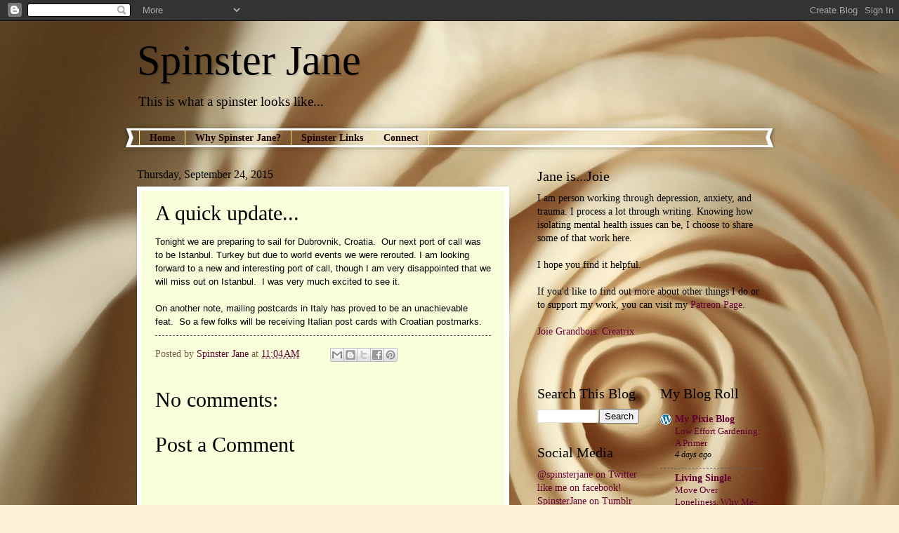

--- FILE ---
content_type: text/html; charset=UTF-8
request_url: http://www.spinsterjane.com/b/stats?style=BLACK_TRANSPARENT&timeRange=ALL_TIME&token=APq4FmCh843lpzThvnZdEvWV8fMuDwQ8VfqT646Iy0NO6SdNw4Hi6GGA45ZwkKtJiyh5NwZvx4B-JMwWyt4kUIE_8dtHQDTppQ
body_size: 259
content:
{"total":649510,"sparklineOptions":{"backgroundColor":{"fillOpacity":0.1,"fill":"#000000"},"series":[{"areaOpacity":0.3,"color":"#202020"}]},"sparklineData":[[0,23],[1,28],[2,35],[3,15],[4,17],[5,27],[6,27],[7,30],[8,51],[9,51],[10,37],[11,18],[12,19],[13,19],[14,22],[15,15],[16,17],[17,15],[18,24],[19,15],[20,77],[21,31],[22,18],[23,25],[24,83],[25,61],[26,100],[27,37],[28,21],[29,24]],"nextTickMs":240000}